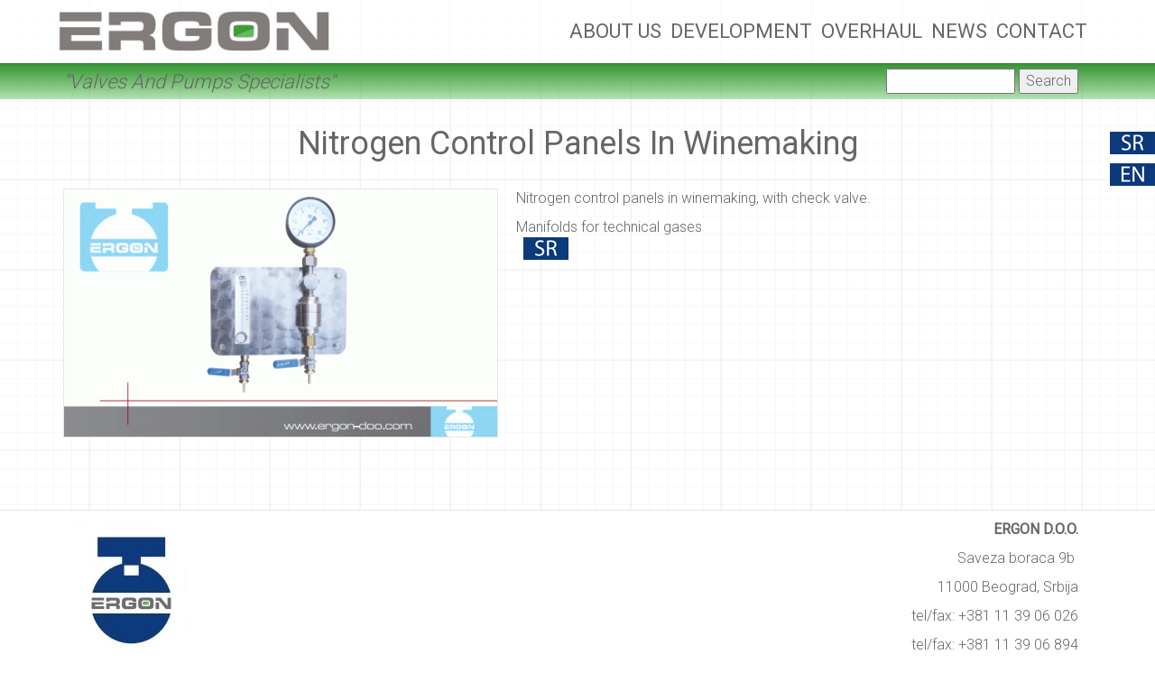

--- FILE ---
content_type: text/html; charset=utf-8
request_url: http://www.ergon-doo.com/en/content/nitrogen-control-panels-winemaking
body_size: 4432
content:
<!DOCTYPE html>
<html lang="en">

<head>
  <meta http-equiv="Content-Type" content="text/html; charset=utf-8" />
<meta name="Generator" content="Drupal 7 (http://drupal.org)" />
<link rel="canonical" href="/en/content/nitrogen-control-panels-winemaking" />
<link rel="shortlink" href="/en/node/121" />
<link rel="shortcut icon" href="http://www.ergon-doo.com/sites/all/themes/ergon/favicon.ico" type="image/vnd.microsoft.icon" />
  <meta name="viewport" content="width=device-width, initial-scale=1, maximum-scale=1, user-scalable=no" />
  <title>Nitrogen Control Panels In Winemaking | Ergon doo</title>
  <link href='https://fonts.googleapis.com/css?family=Roboto:400,300&subset=latin,latin-ext,cyrillic' rel='stylesheet' type='text/css'>
  <style type="text/css" media="all">
@import url("http://www.ergon-doo.com/modules/system/system.base.css?pnxxww");
@import url("http://www.ergon-doo.com/modules/system/system.menus.css?pnxxww");
@import url("http://www.ergon-doo.com/modules/system/system.messages.css?pnxxww");
@import url("http://www.ergon-doo.com/modules/system/system.theme.css?pnxxww");
</style>
<style type="text/css" media="all">
@import url("http://www.ergon-doo.com/modules/comment/comment.css?pnxxww");
@import url("http://www.ergon-doo.com/modules/field/theme/field.css?pnxxww");
@import url("http://www.ergon-doo.com/modules/node/node.css?pnxxww");
@import url("http://www.ergon-doo.com/modules/search/search.css?pnxxww");
@import url("http://www.ergon-doo.com/modules/user/user.css?pnxxww");
@import url("http://www.ergon-doo.com/sites/all/modules/views/css/views.css?pnxxww");
@import url("http://www.ergon-doo.com/sites/all/modules/ckeditor/css/ckeditor.css?pnxxww");
</style>
<style type="text/css" media="all">
@import url("http://www.ergon-doo.com/sites/all/modules/ctools/css/ctools.css?pnxxww");
@import url("http://www.ergon-doo.com/modules/locale/locale.css?pnxxww");
</style>
<style type="text/css" media="all">
@import url("http://www.ergon-doo.com/sites/all/themes/ergon/css/bootstrap.css?pnxxww");
@import url("http://www.ergon-doo.com/sites/all/themes/ergon/css/animate.css?pnxxww");
@import url("http://www.ergon-doo.com/sites/all/themes/ergon/css/nav.css?pnxxww");
@import url("http://www.ergon-doo.com/sites/all/themes/ergon/css/style.css?pnxxww");
</style>
  <script type="text/javascript" src="http://www.ergon-doo.com/sites/all/modules/jquery_update/replace/jquery/1.10/jquery.min.js?v=1.10.2"></script>
<script type="text/javascript" src="http://www.ergon-doo.com/misc/jquery.once.js?v=1.2"></script>
<script type="text/javascript" src="http://www.ergon-doo.com/misc/drupal.js?pnxxww"></script>
<script type="text/javascript" src="http://www.ergon-doo.com/sites/all/modules/google_analytics/googleanalytics.js?pnxxww"></script>
<script type="text/javascript">
<!--//--><![CDATA[//><!--
(function(i,s,o,g,r,a,m){i["GoogleAnalyticsObject"]=r;i[r]=i[r]||function(){(i[r].q=i[r].q||[]).push(arguments)},i[r].l=1*new Date();a=s.createElement(o),m=s.getElementsByTagName(o)[0];a.async=1;a.src=g;m.parentNode.insertBefore(a,m)})(window,document,"script","//www.google-analytics.com/analytics.js","ga");ga("create", "UA-83852470-1", {"cookieDomain":"auto"});ga("set", "anonymizeIp", true);ga("send", "pageview");
//--><!]]>
</script>
<script type="text/javascript" src="http://www.ergon-doo.com/sites/all/themes/ergon/js/bootstrap.min.js?pnxxww"></script>
<script type="text/javascript" src="http://www.ergon-doo.com/sites/all/themes/ergon/js/script.js?pnxxww"></script>
<script type="text/javascript">
<!--//--><![CDATA[//><!--
jQuery.extend(Drupal.settings, {"basePath":"\/","pathPrefix":"en\/","ajaxPageState":{"theme":"ergon","theme_token":"txrvW5XqEY-RO9dllQrxUecknD0Zd3QsHkBw4JlVWQk","js":{"sites\/all\/modules\/jquery_update\/replace\/jquery\/1.10\/jquery.min.js":1,"misc\/jquery.once.js":1,"misc\/drupal.js":1,"sites\/all\/modules\/google_analytics\/googleanalytics.js":1,"0":1,"sites\/all\/themes\/ergon\/js\/bootstrap.min.js":1,"sites\/all\/themes\/ergon\/js\/script.js":1},"css":{"modules\/system\/system.base.css":1,"modules\/system\/system.menus.css":1,"modules\/system\/system.messages.css":1,"modules\/system\/system.theme.css":1,"modules\/comment\/comment.css":1,"modules\/field\/theme\/field.css":1,"modules\/node\/node.css":1,"modules\/search\/search.css":1,"modules\/user\/user.css":1,"sites\/all\/modules\/views\/css\/views.css":1,"sites\/all\/modules\/ckeditor\/css\/ckeditor.css":1,"sites\/all\/modules\/ctools\/css\/ctools.css":1,"modules\/locale\/locale.css":1,"sites\/all\/themes\/ergon\/css\/bootstrap.css":1,"sites\/all\/themes\/ergon\/css\/animate.css":1,"sites\/all\/themes\/ergon\/css\/nav.css":1,"sites\/all\/themes\/ergon\/css\/style.css":1}},"googleanalytics":{"trackOutbound":1,"trackMailto":1,"trackDownload":1,"trackDownloadExtensions":"7z|aac|arc|arj|asf|asx|avi|bin|csv|doc(x|m)?|dot(x|m)?|exe|flv|gif|gz|gzip|hqx|jar|jpe?g|js|mp(2|3|4|e?g)|mov(ie)?|msi|msp|pdf|phps|png|ppt(x|m)?|pot(x|m)?|pps(x|m)?|ppam|sld(x|m)?|thmx|qtm?|ra(m|r)?|sea|sit|tar|tgz|torrent|txt|wav|wma|wmv|wpd|xls(x|m|b)?|xlt(x|m)|xlam|xml|z|zip"},"urlIsAjaxTrusted":{"\/en\/content\/nitrogen-control-panels-winemaking":true}});
//--><!]]>
</script>
  <meta name="theme-color" content="#3d9a3b">
  <meta name="msapplication-navbutton-color" content="#3d9a3b">
  <meta name="apple-mobile-web-app-status-bar-style" content="#3d9a3b">
</head>
<body class="html not-front not-logged-in one-sidebar sidebar-first page-node page-node- page-node-121 node-type-article i18n-en">
    
<div id="page-wrapper">

<div id="page-inner">

		<div id="navigation" class="main-nav">
		<div class="navbar top-navbar">
			<div class="container">
				<div class="navbar-header">
					<button aria-expanded="false" class="navbar-toggle collapsed" data-target="#top-nav" data-toggle="collapse" type="button"><span class="sr-only">Toggle navigation</span><span class="icon-bar"></span><span class="icon-bar"></span><span class="icon-bar"></span></button>
					<a class="navbar-brand" href="/en" title="Home"><img src="http://www.ergon-doo.com/sites/all/themes/ergon/logo.png" alt="Home" class="top_logo" /></a>
				</div>
				  <div class="region region-main-menu">
    
<!-- BEGIN #main-menu -->
<div class="collapse navbar-collapse top-nav" id="top-nav">
<ul class="nav navbar-nav navbar-right">

<li class="about-us"><a class="mlid-424" title="About Us" href="http://ergon-doo.com/en#aboutus">About Us</a></li><li class="development"><a class="mlid-426" title="Development" href="http://ergon-doo.com/en#development">Development</a></li><li class="overhaul"><a class="mlid-433" title="Overhaul" href="/en/content/overhaul">Overhaul</a></li><li class="news"><a class="mlid-431" title="News" href="/en/news">News</a></li><li class="contact"><a class="mlid-411" title="Contact" href="/en/contact">Contact</a></li></ul>
</div>
<!-- END #main-menu -->  </div>
			</div>
		</div>
	</div>
		
	    <div id="nav2">
	<div class="container">
	<div id="slogan" class="col-lg-8 col-md-8 col-sm-6 hidden-xs-down text-left">  <div class="region region-slogan">
    <div id="block-block-9" class="block block-block">

    
  <div class="content">
    <p><em>"Valves And Pumps Specialists"</em></p>
  </div>
</div>
  </div>
</div>
	<div class="pretraga col-lg-4 col-md-4 col-sm-6 col-xs-12 text-right">
		  <div class="region region-nav2">
    <div id="block-search-form" class="block block-search">

    
  <div class="content">
    <form action="/en/content/nitrogen-control-panels-winemaking" method="post" id="search-block-form" accept-charset="UTF-8"><div><div class="container-inline">
      <h2 class="element-invisible">Search form</h2>
    <div class="form-item form-type-textfield form-item-search-block-form">
  <label class="element-invisible" for="edit-search-block-form--2">Search </label>
 <input title="Enter the terms you wish to search for." type="text" id="edit-search-block-form--2" name="search_block_form" value="" size="15" maxlength="128" class="form-text" />
</div>
<div class="form-actions form-wrapper" id="edit-actions"><input type="submit" id="edit-submit" name="op" value="Search" class="form-submit" /></div><input type="hidden" name="form_build_id" value="form-Yk95XVMlCPNFAdRhZ_m69FICoWOF_1QlgvHMtaSseHc" />
<input type="hidden" name="form_id" value="search_block_form" />
</div>
</div></form>  </div>
</div>
  </div>
	</div>	
    </div>
	</div>
		
	    <div id="sidebar_first">
	<div class="zastave">
		  <div class="region region-sidebar-first">
    <div id="block-locale-language" class="block block-locale pretraga">

    
  <div class="content">
    <ul class="language-switcher-locale-url"><li class="sr first"><a href="/content/paneli-za-upravljanje-pritiskom-azota-n2" class="language-link" xml:lang="sr" title="Paneli za upravljanje pritiskom azota N2"><img class="language-icon" typeof="foaf:Image" src="http://www.ergon-doo.com/sites/all/modules/languageicons/flags/sr.png" width="50" height="25" alt="Српски" title="Српски" /></a></li>
<li class="en last active"><a href="/en/content/nitrogen-control-panels-winemaking" class="language-link active" xml:lang="en" title="Nitrogen Control Panels In Winemaking"><img class="language-icon" typeof="foaf:Image" src="http://www.ergon-doo.com/sites/all/modules/languageicons/flags/en.png" width="50" height="25" alt="English" title="English" /></a></li>
</ul>  </div>
</div>
  </div>
    </div>
	</div>
	
		
		<div id="main-wrapper" class="main-wrapper">
		<div class="main-inner">
		  <div id="content">
		  <div class="container">

		<div class="tabs"></div>		
			<h1 class="title" id="page-title">Nitrogen Control Panels In Winemaking</h1>			
			  <div class="region region-content">
    <div id="block-system-main" class="block block-system">

    
  <div class="content">
    <div id="node-121" class="node node-article node-promoted clearfix" about="/en/content/nitrogen-control-panels-winemaking" typeof="sioc:Item foaf:Document">

  
      <span property="dc:title" content="Nitrogen Control Panels In Winemaking" class="rdf-meta element-hidden"></span><span property="sioc:num_replies" content="0" datatype="xsd:integer" class="rdf-meta element-hidden"></span>
  
  <div class="content">
    <!--
THIS FILE IS NOT USED AND IS HERE AS A STARTING POINT FOR CUSTOMIZATION ONLY.
See http://api.drupal.org/api/function/theme_field/7 for details.
After copying this file to your theme's folder and customizing it, remove this
HTML comment.
-->
<div class="field field-name-field-image field-type-image field-label-hidden">
    <div class="field-items">
          <div class="field-item even" rel="og:image rdfs:seeAlso" resource="http://www.ergon-doo.com/sites/default/files/styles/large/public/field/image/Paneli-za-upravljanje-pritiskom-azota-N2.gif?itok=qQ6cXBBm"><img typeof="foaf:Image" src="http://www.ergon-doo.com/sites/default/files/styles/large/public/field/image/Paneli-za-upravljanje-pritiskom-azota-N2.gif?itok=qQ6cXBBm" width="480" height="274" alt="Nitrogen Control Panels In Winemaking" /></div>
      </div>
</div>
<!--
THIS FILE IS NOT USED AND IS HERE AS A STARTING POINT FOR CUSTOMIZATION ONLY.
See http://api.drupal.org/api/function/theme_field/7 for details.
After copying this file to your theme's folder and customizing it, remove this
HTML comment.
-->
<div class="field field-name-body field-type-text-with-summary field-label-hidden">
    <div class="field-items">
          <div class="field-item even" property="content:encoded"><p>Nitrogen control panels in winemaking, with check valve.</p>
</div>
      </div>
</div>
<!--
THIS FILE IS NOT USED AND IS HERE AS A STARTING POINT FOR CUSTOMIZATION ONLY.
See http://api.drupal.org/api/function/theme_field/7 for details.
After copying this file to your theme's folder and customizing it, remove this
HTML comment.
-->
<div class="field field-name-field-kategorija field-type-taxonomy-term-reference field-label-hidden">
    <div class="field-items">
          <div class="field-item even"><a href="/en/kategorije/manifolds-technical-gases" typeof="skos:Concept" property="rdfs:label skos:prefLabel">Manifolds for technical gases</a></div>
      </div>
</div>
  </div>

  <ul class="links inline"><li class="translation_sr first last"><a href="/content/paneli-za-upravljanje-pritiskom-azota-n2" title="Paneli za upravljanje pritiskom azota N2" class="translation-link" xml:lang="sr"><img class="language-icon" typeof="foaf:Image" src="http://www.ergon-doo.com/sites/all/modules/languageicons/flags/sr.png" width="50" height="25" alt="Српски" title="Српски" /></a></li>
</ul>
  
</div>
  </div>
</div>
  </div>

			</div> 
		  </div> 
		</div>
		</div>

		
	
	    <div id="footer">
	<div class="container">
		  <div class="region region-footer">
    <div id="block-block-5" class="block block-block">

    
  <div class="content">
    <div class="col-md-4 col-xs-4 col-sm-4 col-lg-4"><img alt="" src="/sites/default/files/ergon-logo-mali.jpg" style="float:left" /></div>
<div class="col-md-4 col-xs-4 col-sm-4 col-lg-4">&nbsp;</div>
<div class="col-md-4 col-xs-4 col-sm-4 col-lg-4">
<p class="rteright"><strong>ERGON D.O.O. </strong></p>
<p class="rteright">Saveza boraca 9b&nbsp;</p>
<p class="rteright">11000 Beograd, Srbija</p>
<p class="rteright">tel/fax: +381 11 39 06 026</p>
<p class="rteright">tel/fax: +381 11 39 06 894</p>
</div>
  </div>
</div>
  </div>
    </div>
	</div>
		
	
	

  </div>
</div>
  </body>
</html>


--- FILE ---
content_type: text/css
request_url: http://www.ergon-doo.com/sites/all/themes/ergon/css/nav.css?pnxxww
body_size: 3265
content:
/*  main-nav  */
.main-nav {
top: -100px;
}

.top-navbar {
z-index:1;
height:70px;
border-radius: 0;
border: 0;
margin-bottom: 0;
font-family: 'Roboto', sans-serif;
font-size:25px;
font-weight:400;
text-transform:uppercase;
background:#fff;
-moz-box-shadow: 0 1px 0 rgba(0, 0, 0, 0.1);
-webkit-box-shadow: 0 1px 0 rgba(0, 0, 0, 0.1);
box-shadow: 0 1px 0 rgba(0, 0, 0, 0.1);
}

.top-navbar .navbar-nav>li>a {
z-index:2;
color: #666;
background:#fff;
line-height: 40px;
padding: 10px;
}
.top-navbar .navbar-nav>.active>a {
color:#666;
background-color:#fff;
}
.top-navbar .navbar-nav>.active>a:focus, 
.top-navbar .navbar-nav>.active>a:hover {
color:#fff;
background-color:#666;
}
.top-navbar .nav>li>a:focus, 
.top-navbar .nav>li>a:hover {
color:#fff;
background-color:#666;
}

.top-navbar .navbar-toggle { 
border-color: #666;
margin-top: 18px;
}
.top-navbar  .navbar-toggle:focus {
background-color: transparent;
}
.top-navbar  .navbar-toggle:hover {
background-color: #transparent;
}
.top-navbar .navbar-toggle .icon-bar {
background: #666;
}
.top-navbar .navbar-toggle:hover .icon-bar {
background: #666;
}
.navbar-collapse.in {
/* overflow:visible; */
}
.navbar-brand {
padding: 10px 10px;
height: 60px;
}
.top_logo {
-webkit-transform: translateZ(0);
transform: translateZ(0);
}

/* affix */
.main-nav.affix {
position: fixed;
top: 0;
width: 100%;
z-index:10;
-o-transition: all 0.4s ease-in-out;
-moz-transition: all 0.4s ease-in-out;
-webkit-transition: all 0.4s ease-in-out;
transition: all 0.4s ease-in-out;
}

.main-nav.affix .top-navbar {
/* height:50px;
font-size:20px; */
background: #fff;
-moz-box-shadow: 0 0 7px rgba(0, 0, 0, 0.1);
-webkit-box-shadow: 0 0 7px rgba(0, 0, 0, 0.1);
box-shadow: 0 0 7px rgba(0, 0, 0, 0.1);
}


/*==========  Mobile First Method  ==========*/

/* Custom, iPhone Retina */ 
@media only screen and (min-width : 320px) {
	.top_logo {width: 190px; margin-top:10px;}
	#slogan {display:none;}
}

/* Extra Small Devices, Phones */ 
@media only screen and (min-width : 480px) {
	.top_logo {width: 190px;}
	#slogan {display:none;}
}

/* Small Devices, Tablets */
@media only screen and (min-width : 768px) {
	.top-navbar {font-size:16px;background:rgba(255, 255, 255, 0.7);}
	.top-navbar .navbar-nav {margin: 0 -15px;}
	.main-nav.affix .top-navbar {background: rgba(255, 255, 255, 0.9);}
	.top-navbar .navbar-nav>li>a {background:transparent;padding: 15px 5px;}
	.top-navbar .navbar-nav>.active>a {color:#666;background-color:#fff;background-color: rgba(255,255,255,0.7);}
	.top-navbar .navbar-nav>.active>a:focus, .top-navbar .navbar-nav>.active>a:hover {background-color:#666;}
	.top-navbar .nav>li>a:focus, .top-navbar .nav>li>a:hover {background-color:#666;}
	.navbar-brand {height: 60px;}
	.top_logo {width: 200px;}
	#slogan {display:block;}
}

/* Medium Devices, Desktops */
@media only screen and (min-width : 992px) {
	.top-navbar {font-size:20px;}
	.top_logo {width: 225px;}
	#slogan {display:block;}
}

/* Large Devices, Wide Screens */
@media only screen and (min-width : 1200px) {
	.top-navbar {font-size:22px;}
	.top_logo {width: 300px; margin-top:2px;}
	#slogan {display:block;}
}


--- FILE ---
content_type: text/css
request_url: http://www.ergon-doo.com/sites/all/themes/ergon/css/style.css?pnxxww
body_size: 2931
content:
/*==========  Mobile First Method  ==========*/

/* Custom, iPhone Retina */ 
@media only screen and (min-width : 320px) {
	.blok {margin-top: 20px;}
}

/* Extra Small Devices, Phones */ 
@media only screen and (min-width : 480px) {
	.blok {margin-top: 40px;}
}

/* Small Devices, Tablets */
@media only screen and (min-width : 768px) {
	.blok {margin-top: 40px;}
}

/* Medium Devices, Desktops */
@media only screen and (min-width : 992px) {
	.blok {margin-top: 60px;}
}

/* Large Devices, Wide Screens */
@media only screen and (min-width : 1200px) {
	.blok {margin-top: 60px;}
}

.kategorija-wrap {
	position:relative;
}

.kategorija-wrap img {
	margin-bottom: 20px;
	margin-top: 20px;
}

.kategorija-naslov {
	position:absolute;
	bottom: -15px;
	left:0;
	right:0;
	margin-left: auto;
    margin-right: auto;
	font-size:20px;
}

#nav2 {
	width:100%;
	height:40px;
	background: rgb(49,147,47); /* Old browsers */
	background: -moz-linear-gradient(90deg,  rgba(104,196,100,0.5) 0%, rgba(49,147,47,1) 100%); /* FF3.6-15 */
	background: -webkit-linear-gradient(90deg,  rgba(104,196,100,0.5) 0%,rgba(49,147,47,1) 100%); /* Chrome10-25,Safari5.1-6 */
	background: linear-gradient(0deg,  rgba(104,196,100,0.5) 0%,rgba(49,147,47,1) 100%); /* W3C, IE10+, FF16+, Chrome26+, Opera12+, Safari7+ */
	filter: progid:DXImageTransform.Microsoft.gradient( startColorstr='#68c464', endColorstr='#31932f',GradientType=1 ); /* IE6-9 fallback on horizontal gradient */
}

.pretraga {
	margin-top:6px;
	float:left;
}

.zastave {
	position:absolute;
	position: fixed;
    top: 140px;
    right: 0;
	background-color:none;
	z-index:2;
}

ul {
	list-style-type: none;
}

.language-icon {
	margin-bottom:10px;
}

#page-wrapper {
	background-color:#fff;
	background-image: linear-gradient(rgba(190,187,185,.1) 1px, transparent 2px),
	linear-gradient(90deg, rgba(190,187,185,.1) 2px, transparent 2px),
	linear-gradient(rgba(190,187,185,.1) 1px, transparent 1px),
	linear-gradient(90deg, rgba(190,187,185,.1) 1px, transparent 1px);
	background-size:100px 100px, 100px 100px, 20px 20px, 20px 20px;
	background-position:-2px -2px, -2px -2px, -1px -1px, -1px -1px
}

.kategorija-wrap a {
	color:#666;
}

.field-name-field-image {
	float:left;
	margin-right: 20px;
	border-style: solid;
	border-color: #e6e6e6;
	border-width: 1px;
}

body {
	font-weight:300;
}

#footer {
	background-color:#fff;
	margin-top:80px;
	padding:10px;
	border-top-style: solid;
	border-color: #e6e6e6;
	border-width: 1px 0px 0px 0px;
}

#page-title {
	margin:30px;
	text-align:center;
}

a {
	color:#666666;
}
a:hover { 
    color:#666666;
	text-decoration:none;
}

#slogan {
	padding:5px 0px 0px 0px;
	margin:0px;
	font-size:22px;
	font-weight:300;
}

table {
	font-size:14px;
}

.field-name-field-vest-slika {
	float:left;
	margin-right: 20px;
	border-style: solid;
	border-color: #e6e6e6;
	border-width: 1px;
}

.vest-slika {
	margin:25px;
}

img {
	max-width:100%;
	height:auto;
}